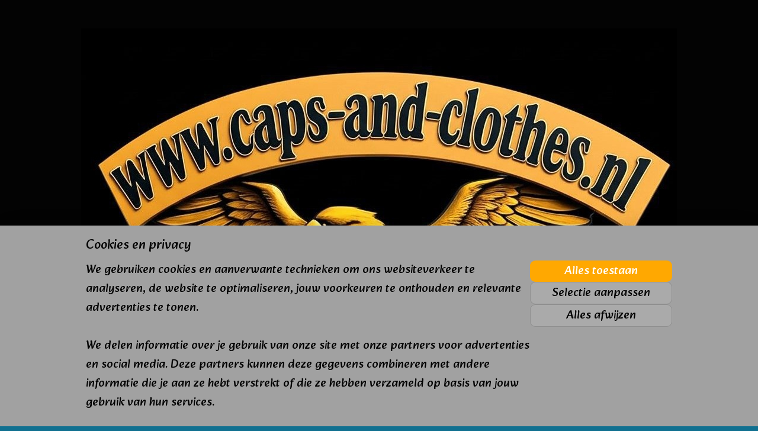

--- FILE ---
content_type: text/html; charset=UTF-8
request_url: https://www.caps-and-clothes.nl/a-61125764/edelstaal-hangers-met-ketting/halsketting-met-gitaar-rvs-002/
body_size: 15378
content:
<!DOCTYPE html>
<!--[if lt IE 7]>
<html lang="nl"
      class="no-js lt-ie9 lt-ie8 lt-ie7 secure"> <![endif]-->
<!--[if IE 7]>
<html lang="nl"
      class="no-js lt-ie9 lt-ie8 is-ie7 secure"> <![endif]-->
<!--[if IE 8]>
<html lang="nl"
      class="no-js lt-ie9 is-ie8 secure"> <![endif]-->
<!--[if gt IE 8]><!-->
<html lang="nl" class="no-js secure">
<!--<![endif]-->
<head prefix="og: http://ogp.me/ns#">
    <meta http-equiv="Content-Type" content="text/html; charset=UTF-8"/>

    <title>Halsketting met gitaar rvs - 002 | Edelstaal  Hangers Met Ketting  | Caps and Clothes</title>
    <meta name="description" content="Halsketting met gitaar rvs" />
    <meta name="robots" content="noarchive"/>
    <meta name="robots" content="index,follow,noodp,noydir"/>
    
    <meta name="verify-v1" content="untSXRXM3pYMQVQd8V3_vx2q3RTdMXqeh94LdF7CBM0"/>
        <meta name="google-site-verification" content="untSXRXM3pYMQVQd8V3_vx2q3RTdMXqeh94LdF7CBM0"/>
    <meta name="viewport" content="width=device-width, initial-scale=1.0"/>
    <meta name="revisit-after" content="1 days"/>
    <meta name="generator" content="Mijnwebwinkel"/>
    <meta name="web_author" content="https://www.mijnwebwinkel.nl/"/>

    <meta name="p:domain_verify" content="e283c3cabbd32dd5f2f60a42d2a087f8"/>

    <meta property="og:site_name" content="Caps and Clothes"/>

        <meta property="og:title" content="Halsketting met gitaar rvs - 002"/>
    <meta property="og:description" content="Halsketting met gitaar rvs"/>
    <meta property="og:type" content="product"/>
    <meta property="og:image" content="https://cdn.myonlinestore.eu/93e25df0-6be1-11e9-a722-44a8421b9960/image/cache/article/8751e8d43db84d02d5a41c414ef6eaad1d2d8884.jpg"/>
        <meta property="og:image" content="https://cdn.myonlinestore.eu/93e25df0-6be1-11e9-a722-44a8421b9960/image/cache/article/54450134c6c375912b7a812b4bb9a83741b9e84a.jpg"/>
        <meta property="og:url" content="https://www.caps-and-clothes.nl/a-61125764/edelstaal-hangers-met-ketting/halsketting-met-gitaar-rvs-002/"/>

    <link rel="preload" as="style" href="https://static.myonlinestore.eu/assets/../js/fancybox/jquery.fancybox.css?20260130135555"
          onload="this.onload=null;this.rel='stylesheet'">
    <noscript>
        <link rel="stylesheet" href="https://static.myonlinestore.eu/assets/../js/fancybox/jquery.fancybox.css?20260130135555">
    </noscript>

    <link rel="stylesheet" type="text/css" href="https://asset.myonlinestore.eu/7yG0ZdMCpzDYVdhEvyWNuplQuKFZcAT.css"/>

    <link rel="preload" as="style" href="https://static.myonlinestore.eu/assets/../fonts/fontawesome-6.4.2/css/fontawesome.min.css?20260130135555"
          onload="this.onload=null;this.rel='stylesheet'">
    <link rel="preload" as="style" href="https://static.myonlinestore.eu/assets/../fonts/fontawesome-6.4.2/css/solid.min.css?20260130135555"
          onload="this.onload=null;this.rel='stylesheet'">
    <link rel="preload" as="style" href="https://static.myonlinestore.eu/assets/../fonts/fontawesome-6.4.2/css/brands.min.css?20260130135555"
          onload="this.onload=null;this.rel='stylesheet'">
    <link rel="preload" as="style" href="https://static.myonlinestore.eu/assets/../fonts/fontawesome-6.4.2/css/v4-shims.min.css?20260130135555"
          onload="this.onload=null;this.rel='stylesheet'">
    <noscript>
        <link rel="stylesheet" href="https://static.myonlinestore.eu/assets/../fonts/font-awesome-4.1.0/css/font-awesome.4.1.0.min.css?20260130135555">
    </noscript>

    <link rel="preconnect" href="https://static.myonlinestore.eu/" crossorigin />
    <link rel="dns-prefetch" href="https://static.myonlinestore.eu/" />
    <link rel="preconnect" href="https://cdn.myonlinestore.eu" crossorigin />
    <link rel="dns-prefetch" href="https://cdn.myonlinestore.eu" />

    <script type="text/javascript" src="https://static.myonlinestore.eu/assets/../js/modernizr.js?20260130135555"></script>
        
    <link rel="canonical" href="https://www.caps-and-clothes.nl/a-61125764/edelstaal-hangers-met-ketting/halsketting-met-gitaar-rvs-002/"/>
    <link rel="icon" type="image/x-icon" href="https://cdn.myonlinestore.eu/93e25df0-6be1-11e9-a722-44a8421b9960/favicon.ico?t=1769803274"
              />
    <script>
        var _rollbarConfig = {
        accessToken: 'd57a2075769e4401ab611d78421f1c89',
        captureUncaught: false,
        captureUnhandledRejections: false,
        verbose: false,
        payload: {
            environment: 'prod',
            person: {
                id: 150151,
            },
            ignoredMessages: [
                'request aborted',
                'network error',
                'timeout'
            ]
        },
        reportLevel: 'error'
    };
    // Rollbar Snippet
    !function(r){var e={};function o(n){if(e[n])return e[n].exports;var t=e[n]={i:n,l:!1,exports:{}};return r[n].call(t.exports,t,t.exports,o),t.l=!0,t.exports}o.m=r,o.c=e,o.d=function(r,e,n){o.o(r,e)||Object.defineProperty(r,e,{enumerable:!0,get:n})},o.r=function(r){"undefined"!=typeof Symbol&&Symbol.toStringTag&&Object.defineProperty(r,Symbol.toStringTag,{value:"Module"}),Object.defineProperty(r,"__esModule",{value:!0})},o.t=function(r,e){if(1&e&&(r=o(r)),8&e)return r;if(4&e&&"object"==typeof r&&r&&r.__esModule)return r;var n=Object.create(null);if(o.r(n),Object.defineProperty(n,"default",{enumerable:!0,value:r}),2&e&&"string"!=typeof r)for(var t in r)o.d(n,t,function(e){return r[e]}.bind(null,t));return n},o.n=function(r){var e=r&&r.__esModule?function(){return r.default}:function(){return r};return o.d(e,"a",e),e},o.o=function(r,e){return Object.prototype.hasOwnProperty.call(r,e)},o.p="",o(o.s=0)}([function(r,e,o){var n=o(1),t=o(4);_rollbarConfig=_rollbarConfig||{},_rollbarConfig.rollbarJsUrl=_rollbarConfig.rollbarJsUrl||"https://cdnjs.cloudflare.com/ajax/libs/rollbar.js/2.14.4/rollbar.min.js",_rollbarConfig.async=void 0===_rollbarConfig.async||_rollbarConfig.async;var a=n.setupShim(window,_rollbarConfig),l=t(_rollbarConfig);window.rollbar=n.Rollbar,a.loadFull(window,document,!_rollbarConfig.async,_rollbarConfig,l)},function(r,e,o){var n=o(2);function t(r){return function(){try{return r.apply(this,arguments)}catch(r){try{console.error("[Rollbar]: Internal error",r)}catch(r){}}}}var a=0;function l(r,e){this.options=r,this._rollbarOldOnError=null;var o=a++;this.shimId=function(){return o},"undefined"!=typeof window&&window._rollbarShims&&(window._rollbarShims[o]={handler:e,messages:[]})}var i=o(3),s=function(r,e){return new l(r,e)},d=function(r){return new i(s,r)};function c(r){return t(function(){var e=Array.prototype.slice.call(arguments,0),o={shim:this,method:r,args:e,ts:new Date};window._rollbarShims[this.shimId()].messages.push(o)})}l.prototype.loadFull=function(r,e,o,n,a){var l=!1,i=e.createElement("script"),s=e.getElementsByTagName("script")[0],d=s.parentNode;i.crossOrigin="",i.src=n.rollbarJsUrl,o||(i.async=!0),i.onload=i.onreadystatechange=t(function(){if(!(l||this.readyState&&"loaded"!==this.readyState&&"complete"!==this.readyState)){i.onload=i.onreadystatechange=null;try{d.removeChild(i)}catch(r){}l=!0,function(){var e;if(void 0===r._rollbarDidLoad){e=new Error("rollbar.js did not load");for(var o,n,t,l,i=0;o=r._rollbarShims[i++];)for(o=o.messages||[];n=o.shift();)for(t=n.args||[],i=0;i<t.length;++i)if("function"==typeof(l=t[i])){l(e);break}}"function"==typeof a&&a(e)}()}}),d.insertBefore(i,s)},l.prototype.wrap=function(r,e,o){try{var n;if(n="function"==typeof e?e:function(){return e||{}},"function"!=typeof r)return r;if(r._isWrap)return r;if(!r._rollbar_wrapped&&(r._rollbar_wrapped=function(){o&&"function"==typeof o&&o.apply(this,arguments);try{return r.apply(this,arguments)}catch(o){var e=o;throw e&&("string"==typeof e&&(e=new String(e)),e._rollbarContext=n()||{},e._rollbarContext._wrappedSource=r.toString(),window._rollbarWrappedError=e),e}},r._rollbar_wrapped._isWrap=!0,r.hasOwnProperty))for(var t in r)r.hasOwnProperty(t)&&(r._rollbar_wrapped[t]=r[t]);return r._rollbar_wrapped}catch(e){return r}};for(var p="log,debug,info,warn,warning,error,critical,global,configure,handleUncaughtException,handleAnonymousErrors,handleUnhandledRejection,captureEvent,captureDomContentLoaded,captureLoad".split(","),u=0;u<p.length;++u)l.prototype[p[u]]=c(p[u]);r.exports={setupShim:function(r,e){if(r){var o=e.globalAlias||"Rollbar";if("object"==typeof r[o])return r[o];r._rollbarShims={},r._rollbarWrappedError=null;var a=new d(e);return t(function(){e.captureUncaught&&(a._rollbarOldOnError=r.onerror,n.captureUncaughtExceptions(r,a,!0),e.wrapGlobalEventHandlers&&n.wrapGlobals(r,a,!0)),e.captureUnhandledRejections&&n.captureUnhandledRejections(r,a,!0);var t=e.autoInstrument;return!1!==e.enabled&&(void 0===t||!0===t||"object"==typeof t&&t.network)&&r.addEventListener&&(r.addEventListener("load",a.captureLoad.bind(a)),r.addEventListener("DOMContentLoaded",a.captureDomContentLoaded.bind(a))),r[o]=a,a})()}},Rollbar:d}},function(r,e){function o(r,e,o){if(e.hasOwnProperty&&e.hasOwnProperty("addEventListener")){for(var n=e.addEventListener;n._rollbarOldAdd&&n.belongsToShim;)n=n._rollbarOldAdd;var t=function(e,o,t){n.call(this,e,r.wrap(o),t)};t._rollbarOldAdd=n,t.belongsToShim=o,e.addEventListener=t;for(var a=e.removeEventListener;a._rollbarOldRemove&&a.belongsToShim;)a=a._rollbarOldRemove;var l=function(r,e,o){a.call(this,r,e&&e._rollbar_wrapped||e,o)};l._rollbarOldRemove=a,l.belongsToShim=o,e.removeEventListener=l}}r.exports={captureUncaughtExceptions:function(r,e,o){if(r){var n;if("function"==typeof e._rollbarOldOnError)n=e._rollbarOldOnError;else if(r.onerror){for(n=r.onerror;n._rollbarOldOnError;)n=n._rollbarOldOnError;e._rollbarOldOnError=n}e.handleAnonymousErrors();var t=function(){var o=Array.prototype.slice.call(arguments,0);!function(r,e,o,n){r._rollbarWrappedError&&(n[4]||(n[4]=r._rollbarWrappedError),n[5]||(n[5]=r._rollbarWrappedError._rollbarContext),r._rollbarWrappedError=null);var t=e.handleUncaughtException.apply(e,n);o&&o.apply(r,n),"anonymous"===t&&(e.anonymousErrorsPending+=1)}(r,e,n,o)};o&&(t._rollbarOldOnError=n),r.onerror=t}},captureUnhandledRejections:function(r,e,o){if(r){"function"==typeof r._rollbarURH&&r._rollbarURH.belongsToShim&&r.removeEventListener("unhandledrejection",r._rollbarURH);var n=function(r){var o,n,t;try{o=r.reason}catch(r){o=void 0}try{n=r.promise}catch(r){n="[unhandledrejection] error getting `promise` from event"}try{t=r.detail,!o&&t&&(o=t.reason,n=t.promise)}catch(r){}o||(o="[unhandledrejection] error getting `reason` from event"),e&&e.handleUnhandledRejection&&e.handleUnhandledRejection(o,n)};n.belongsToShim=o,r._rollbarURH=n,r.addEventListener("unhandledrejection",n)}},wrapGlobals:function(r,e,n){if(r){var t,a,l="EventTarget,Window,Node,ApplicationCache,AudioTrackList,ChannelMergerNode,CryptoOperation,EventSource,FileReader,HTMLUnknownElement,IDBDatabase,IDBRequest,IDBTransaction,KeyOperation,MediaController,MessagePort,ModalWindow,Notification,SVGElementInstance,Screen,TextTrack,TextTrackCue,TextTrackList,WebSocket,WebSocketWorker,Worker,XMLHttpRequest,XMLHttpRequestEventTarget,XMLHttpRequestUpload".split(",");for(t=0;t<l.length;++t)r[a=l[t]]&&r[a].prototype&&o(e,r[a].prototype,n)}}}},function(r,e){function o(r,e){this.impl=r(e,this),this.options=e,function(r){for(var e=function(r){return function(){var e=Array.prototype.slice.call(arguments,0);if(this.impl[r])return this.impl[r].apply(this.impl,e)}},o="log,debug,info,warn,warning,error,critical,global,configure,handleUncaughtException,handleAnonymousErrors,handleUnhandledRejection,_createItem,wrap,loadFull,shimId,captureEvent,captureDomContentLoaded,captureLoad".split(","),n=0;n<o.length;n++)r[o[n]]=e(o[n])}(o.prototype)}o.prototype._swapAndProcessMessages=function(r,e){var o,n,t;for(this.impl=r(this.options);o=e.shift();)n=o.method,t=o.args,this[n]&&"function"==typeof this[n]&&("captureDomContentLoaded"===n||"captureLoad"===n?this[n].apply(this,[t[0],o.ts]):this[n].apply(this,t));return this},r.exports=o},function(r,e){r.exports=function(r){return function(e){if(!e&&!window._rollbarInitialized){for(var o,n,t=(r=r||{}).globalAlias||"Rollbar",a=window.rollbar,l=function(r){return new a(r)},i=0;o=window._rollbarShims[i++];)n||(n=o.handler),o.handler._swapAndProcessMessages(l,o.messages);window[t]=n,window._rollbarInitialized=!0}}}}]);
    // End Rollbar Snippet
    </script>
    <script defer type="text/javascript" src="https://static.myonlinestore.eu/assets/../js/jquery.min.js?20260130135555"></script><script defer type="text/javascript" src="https://static.myonlinestore.eu/assets/../js/mww/shop.js?20260130135555"></script><script defer type="text/javascript" src="https://static.myonlinestore.eu/assets/../js/mww/shop/category.js?20260130135555"></script><script defer type="text/javascript" src="https://static.myonlinestore.eu/assets/../js/fancybox/jquery.fancybox.pack.js?20260130135555"></script><script defer type="text/javascript" src="https://static.myonlinestore.eu/assets/../js/fancybox/jquery.fancybox-thumbs.js?20260130135555"></script><script defer type="text/javascript" src="https://static.myonlinestore.eu/assets/../js/mww/image.js?20260130135555"></script><script defer type="text/javascript" src="https://static.myonlinestore.eu/assets/../js/mww/shop/article.js?20260130135555"></script><script defer type="text/javascript" src="https://static.myonlinestore.eu/assets/../js/mww/product/product.js?20260130135555"></script><script defer type="text/javascript" src="https://static.myonlinestore.eu/assets/../js/mww/product/product.configurator.js?20260130135555"></script><script defer type="text/javascript"
                src="https://static.myonlinestore.eu/assets/../js/mww/product/product.configurator.validator.js?20260130135555"></script><script defer type="text/javascript" src="https://static.myonlinestore.eu/assets/../js/mww/product/product.main.js?20260130135555"></script><script defer type="text/javascript" src="https://static.myonlinestore.eu/assets/../js/mww/navigation.js?20260130135555"></script><script defer type="text/javascript" src="https://static.myonlinestore.eu/assets/../js/delay.js?20260130135555"></script><script defer type="text/javascript" src="https://static.myonlinestore.eu/assets/../js/mww/ajax.js?20260130135555"></script><script defer type="text/javascript" src="https://assets.pinterest.com/js/pinit.js"></script><script defer type="text/javascript" src="https://static.myonlinestore.eu/assets/../js/foundation/foundation.min.js?20260130135555"></script><script defer type="text/javascript" src="https://static.myonlinestore.eu/assets/../js/foundation/foundation/foundation.topbar.js?20260130135555"></script><script defer type="text/javascript" src="https://static.myonlinestore.eu/assets/../js/foundation/foundation/foundation.tooltip.js?20260130135555"></script><script defer type="text/javascript" src="https://static.myonlinestore.eu/assets/../js/mww/deferred.js?20260130135555"></script>
        <script src="https://static.myonlinestore.eu/assets/webpack/bootstrapper.ce10832e.js"></script>
    
    <script src="https://static.myonlinestore.eu/assets/webpack/vendor.85ea91e8.js" defer></script><script src="https://static.myonlinestore.eu/assets/webpack/main.c5872b2c.js" defer></script>
    
    <script src="https://static.myonlinestore.eu/assets/webpack/webcomponents.377dc92a.js" defer></script>
    
    <script src="https://static.myonlinestore.eu/assets/webpack/render.8395a26c.js" defer></script>

    <script>
        window.bootstrapper.add(new Strap('marketingScripts', []));
    </script>
        <script>
  window.dataLayer = window.dataLayer || [];

  function gtag() {
    dataLayer.push(arguments);
  }

    gtag(
    "consent",
    "default",
    {
      "ad_storage": "denied",
      "ad_user_data": "denied",
      "ad_personalization": "denied",
      "analytics_storage": "denied",
      "security_storage": "granted",
      "personalization_storage": "denied",
      "functionality_storage": "denied",
    }
  );

  gtag("js", new Date());
  gtag("config", 'G-HSRC51ENF9', { "groups": "myonlinestore" });gtag("config", 'G-L2YJM82BH9');</script>
<script async src="https://www.googletagmanager.com/gtag/js?id=G-HSRC51ENF9"></script>
        <script>
        
    </script>
        
<script>
    var marketingStrapId = 'marketingScripts'
    var marketingScripts = window.bootstrapper.use(marketingStrapId);

    if (marketingScripts === null) {
        marketingScripts = [];
    }

    
    window.bootstrapper.update(new Strap(marketingStrapId, marketingScripts));
</script>
    <noscript>
        <style>ul.products li {
                opacity: 1 !important;
            }</style>
    </noscript>

            <script>
                (function (w, d, s, l, i) {
            w[l] = w[l] || [];
            w[l].push({
                'gtm.start':
                    new Date().getTime(), event: 'gtm.js'
            });
            var f = d.getElementsByTagName(s)[0],
                j = d.createElement(s), dl = l != 'dataLayer' ? '&l=' + l : '';
            j.async = true;
            j.src =
                'https://www.googletagmanager.com/gtm.js?id=' + i + dl;
            f.parentNode.insertBefore(j, f);
        })(window, document, 'script', 'dataLayer', 'GTM-MSQ3L6L');
            </script>

</head>
<body    class="lang-nl_NL layout-width-990 twoColumn">

    <noscript>
                    <iframe src="https://www.googletagmanager.com/ns.html?id=GTM-MSQ3L6L" height="0" width="0"
                    style="display:none;visibility:hidden"></iframe>
            </noscript>


<header>
    <a tabindex="0" id="skip-link" class="button screen-reader-text" href="#content">Spring naar de hoofdtekst</a>
</header>


<div id="react_element__filter"></div>

<div class="site-container">
    <div class="inner-wrap">
        
        
        <div class="bg-container custom-css-container"             data-active-language="nl"
            data-current-date="01-02-2026"
            data-category-id="unknown"
            data-article-id="46532107"
            data-article-category-id="5518658"
            data-article-name="Halsketting met gitaar rvs - 002"
        >
            <noscript class="no-js-message">
                <div class="inner">
                    Javascript is uitgeschakeld.


Zonder Javascript is het niet mogelijk bestellingen te plaatsen in deze webwinkel en zijn een aantal functionaliteiten niet beschikbaar.
                </div>
            </noscript>

            <div id="header">
                <div id="react_root"><!-- --></div>
                <div
                    class="header-bar-top">
                                                
<div class="row header-bar-inner" data-bar-position="top" data-options="sticky_on: [medium, large]; is_hover: true; scrolltop: true;" data-topbar>
    <section class="top-bar-section">
            </section>
</div>

                                    </div>

                



<sf-header-image
    class="web-component"
    header-element-height="801px"
    align="center"
    store-name="Caps and Clothes"
    store-url="https://www.caps-and-clothes.nl/"
    background-image-url="https://cdn.myonlinestore.eu/93e25df0-6be1-11e9-a722-44a8421b9960/nl_NL_image_header_3.jpg?t=1769803274"
    mobile-background-image-url=""
    logo-custom-width=""
    logo-custom-height=""
    page-column-width="1100"
    style="
        height: 801px;

        --background-color: #030303;
        --background-height: 801px;
        --background-aspect-ratio: 1.2559300873908;
        --scaling-background-aspect-ratio: 1.3732833957553;
        --mobile-background-height: 0px;
        --mobile-background-aspect-ratio: 1;
        --color: #030303;
        --logo-custom-width: auto;
        --logo-custom-height: auto;
        --logo-aspect-ratio: 1
        ">
    </sf-header-image>
                <div class="header-bar-bottom">
                                                
<div class="row header-bar-inner" data-bar-position="header" data-options="sticky_on: [medium, large]; is_hover: true; scrolltop: true;" data-topbar>
    <section class="top-bar-section">
                                    <div class="module-container cart align-right">
                    
<div class="header-cart module moduleCartCompact" data-ajax-cart-replace="true" data-productcount="0">
            <a href="/cart/?category_id=5518658" class="foldout-cart">
                <div   
    aria-hidden role="img"
    class="icon icon--sf-shopping-cart
        "
            title="Winkelwagen"
    >
    <svg><use xlink:href="#sf-shopping-cart"></use></svg>
    </div>
            <span class="count">0</span>
        </a>
        <div class="hidden-cart-details">
            <div class="invisible-hover-area">
                <div data-mobile-cart-replace="true" class="cart-details">
                                            <div class="cart-summary">
                            Geen artikelen in winkelwagen.
                        </div>
                                    </div>

                            </div>
        </div>
    </div>

                </div>
                        </section>
</div>

                                    </div>
            </div>

            
            
            <div id="content" class="columncount-2">
                <div class="row">
                                            <div class="columns columns-14 foldout-nav">
                            <a class="mobile-nav-toggle" href="#" data-react-trigger="mobile-navigation-toggle">
    <i></i> Menu</a>   
                        </div>
                                                                                                                            <div class="columns large-11 medium-10 medium-push-4 large-push-3" id="centercolumn">
    
    
                                    <script>
        window.bootstrapper.add(new Strap('product', {
            id: '46532107',
            name: 'Halsketting met gitaar rvs - 002',
            value: '10.450000',
            currency: 'EUR'
        }));

        var marketingStrapId = 'marketingScripts'
        var marketingScripts = window.bootstrapper.use(marketingStrapId);

        if (marketingScripts === null) {
            marketingScripts = [];
        }

        marketingScripts.push({
            inline: `if (typeof window.fbq === 'function') {
                window.fbq('track', 'ViewContent', {
                    content_name: "Halsketting met gitaar rvs - 002",
                    content_ids: ["46532107"],
                    content_type: "product"
                });
            }`,
        });

        window.bootstrapper.update(new Strap(marketingStrapId, marketingScripts));
    </script>
    <div id="react_element__product-events"><!-- --></div>

    <script type="application/ld+json">
        {"@context":"https:\/\/schema.org","@graph":[{"@type":"Product","sku":"5010362-002","name":"Halsketting met gitaar rvs - 002","description":"Halsketting met gitaarLengte ketting: 61 cmLengte gitaar: 5 cmMateriaal: rvsMerk: Akzent","offers":{"@type":"Offer","availability":"https:\/\/schema.org\/InStock","url":"https:\/\/www.caps-and-clothes.nl\/a-61125764\/edelstaal-hangers-met-ketting\/halsketting-met-gitaar-rvs-002\/","priceSpecification":{"@type":"PriceSpecification","priceCurrency":"EUR","price":"10.45","valueAddedTaxIncluded":true},"@id":"https:\/\/www.caps-and-clothes.nl\/#\/schema\/Offer\/4574f121-bde3-11eb-a98b-0a6e45a98899"},"image":{"@type":"ImageObject","url":"https:\/\/cdn.myonlinestore.eu\/93e25df0-6be1-11e9-a722-44a8421b9960\/image\/cache\/article\/8751e8d43db84d02d5a41c414ef6eaad1d2d8884.jpg","contentUrl":"https:\/\/cdn.myonlinestore.eu\/93e25df0-6be1-11e9-a722-44a8421b9960\/image\/cache\/article\/8751e8d43db84d02d5a41c414ef6eaad1d2d8884.jpg","@id":"https:\/\/cdn.myonlinestore.eu\/93e25df0-6be1-11e9-a722-44a8421b9960\/image\/cache\/article\/8751e8d43db84d02d5a41c414ef6eaad1d2d8884.jpg"},"@id":"https:\/\/www.caps-and-clothes.nl\/#\/schema\/Product\/4574f121-bde3-11eb-a98b-0a6e45a98899"}]}
    </script>
    <div class="article product-page pro" id="article-container">
            <span class="badge-container">
            </span>
        
<div class="prev_next-button">
                            <a href="/a-60220322/edelstaal-hangers-met-ketting/halsketting-letter-hart-edelstaal-goudkleur/" title="Vorige artikel &#xA;(Halsketting Letter Hart Edelstaal Goudkleur)" class="prev_next_article" accesskey="p"><div   
    aria-hidden role="img"
    class="icon icon--sf-chevron-left
        "
            title="{{ language.getText(&#039;previous_article&#039;) }} &amp;#xA;({{ buttons.left.title|raw }})"
    ><svg><use xlink:href="#sf-chevron-left"></use></svg></div></a>        <span>Artikel 14 van 24</span>
            <a href="/a-80118932/edelstaal-hangers-met-ketting/viking-dolk-hanger-ketting/" title="Volgende artikel &#xA;(Viking Dolk Hanger + Ketting)" class="prev_next_article" accesskey="n"><div   
    aria-hidden role="img"
    class="icon icon--sf-chevron-right
        "
            title="{{ language.getText(&#039;next_article&#039;) }} &amp;#xA;({{ buttons.right.title|raw }})"
    ><svg><use xlink:href="#sf-chevron-right"></use></svg></div></a>    
    </div>

        <div class="details without-related">

                <div class="column-images">
    
                <div class="images">
                                    <div class="large">
                        

<a href="https://cdn.myonlinestore.eu/93e25df0-6be1-11e9-a722-44a8421b9960/image/cache/full/8751e8d43db84d02d5a41c414ef6eaad1d2d8884.jpg?20260130135555"
    class="fancybox"
    data-fancybox-type="image"
    data-thumbnail="https://cdn.myonlinestore.eu/93e25df0-6be1-11e9-a722-44a8421b9960/image/cache/full/8751e8d43db84d02d5a41c414ef6eaad1d2d8884.jpg?20260130135555"
    rel="fancybox-thumb" title="Halsketting met gitaar rvs - 002"
    id="afbeelding1"
    >
                        <img src="https://cdn.myonlinestore.eu/93e25df0-6be1-11e9-a722-44a8421b9960/image/cache/full/8751e8d43db84d02d5a41c414ef6eaad1d2d8884.jpg?20260130135555" alt="Halsketting&#x20;met&#x20;gitaar&#x20;rvs&#x20;-&#x20;002" />
            </a>
                    </div>
                            </div>
                        <ul class="thumbs">
                                                    <li>
                                                

<a href="https://cdn.myonlinestore.eu/93e25df0-6be1-11e9-a722-44a8421b9960/image/cache/full/54450134c6c375912b7a812b4bb9a83741b9e84a.jpg?20260130135555"
    class="fancybox"
    data-fancybox-type="image"
    data-thumbnail="https://cdn.myonlinestore.eu/93e25df0-6be1-11e9-a722-44a8421b9960/image/cache/article/54450134c6c375912b7a812b4bb9a83741b9e84a.jpg?20260130135555"
    rel="fancybox-thumb" title="Halsketting met gitaar rvs - 002"
    id="afbeelding2"
    >
                        <img src="https://cdn.myonlinestore.eu/93e25df0-6be1-11e9-a722-44a8421b9960/image/cache/article/54450134c6c375912b7a812b4bb9a83741b9e84a.jpg?20260130135555" alt="Halsketting&#x20;met&#x20;gitaar&#x20;rvs&#x20;-&#x20;002" />
            </a>
                    </li>
                
                                            </ul>
        </div>

            <div class="column-details">
                    <h1 class="product-title">
        Halsketting met gitaar rvs - 002    </h1>
                    <span class="sku-container">
                    <small class="article_sku">Artikelnummer: <span class="sku">5010362-002</span></small>
            </span>
                                                    
<div class="js-enable-after-load disabled">
    <div class="article-options" data-article-element="options">
        <div class="row">
            <div class="large-14 columns price-container">
                

    
    <span class="pricetag">
                    <span class="regular">
                    € 10,<sup>45</sup>

            </span>
            </span>

                                                            </div>
        </div>

                            
            <form accept-charset="UTF-8" name="add_to_cart"
          method="post" action="" class="legacy" data-optionlist-url="https://www.caps-and-clothes.nl/article/select-articlelist-option/" id="addToCartForm">
            <div class="form-group        ">
    <div class="control-group">
            <div class="control-container   no-errors    ">
                                            </div>
                                </div>
</div>
    
            <input type="hidden"
            id="add_to_cart_category_article_id" name="add_to_cart[category_article_id]" class="form-control"
            value="61125764"                                         data-validator-range="0-0"
                />
        <input type="hidden"
            id="add_to_cart__token" name="add_to_cart[_token]" class="form-control"
            value="02389e2a0490808c80e3fb.VQC31wWT74WewsiM9rbHrtl5Z7OGwxOHMFrcA46QmrI.LWP772HVrOTvlby7v8Sp7epUHoTzjn31Zj-7adv8rdYeTf2RdMWn6NCmmQ"                                         data-validator-range="0-0"
                />
        
            <div class="stockinfo">
                                                        
                                        
                                                                    </div>
                                            <div class="form-group">
    <div class="control-group">
                                        <div class="control-container prefix" data-prefix="Aantal">
                <select name="amount" class="form-control">
                                                                                                                                                                                                    <option value="1">1</option>
                                    </select>
            </div>
            </div>
    </div>

                                <button type="submit" data-testid="add-to-cart-button-enabled" name="add" class="btn buy-button" onclick="if (window.addToCart) window.addToCart({ value: '10.450000', currency: 'EUR' });">Voeg toe aan winkelwagen</button>
                        </form>
        
        
    </div>
</div>
                                <div class="save-button-detail" id="react_element__saveforlater-detail-button" data-product-id="4574f121-bde3-11eb-a98b-0a6e45a98899" data-product-name="Halsketting met gitaar rvs - 002" data-analytics-id="46532107" data-value="10.450000" data-currency="EUR"></div>

                <div class="description">
                                <ul class="product-tabs" style="display: inline-block">
            <li class="active">
                <a href="#" data-tab-id="description">Beschrijving</a>
            </li>
                            <li>
                    <a href="#" data-tab-id="specs">Specificaties</a>
                </li>
                    </ul>
                        <div class="product-tab" data-tab-content="description">
                        <div class="rte_content fullwidth">
                                                            <p>Halsketting met gitaar<br />Lengte ketting: 61 cm<br />Lengte gitaar: 5 cm<br />Materiaal: rvs<br />Merk: Akzent</p>
                                                    </div>
                    </div>
                                            <div class="product-tab" data-tab-content="specs">
                            <div class="article-specs" style="display: block">
                                <div class="inner">
                                        <table class="article-specs" data-article-element="specs">
                    <thead>
            <tr>
                <th>Specificatie</th>
                <th>Omschrijving</th>
            </tr>
            </thead>
            <tbody>
                            <tr>
                    <td>Lengte</td>
                    <td>61 cm</td>
                </tr>
                            <tr>
                    <td>Breedte</td>
                    <td>0,2 cm</td>
                </tr>
                            <tr>
                    <td>Hoogte</td>
                    <td>0,2 cm</td>
                </tr>
                        </tbody>
            </table>
                                </div>
                            </div>
                        </div>
                                            <a href="/c-5518658/edelstaal-hangers-met-ketting/" onclick="if(window.gotoCategoryFromHistory) {window.gotoCategoryFromHistory(this.href); void(0)}" class="btn tiny">
        Overzicht
   </a>

                </div>
            </div>

                    </div>

                    
            </div>

            
    </div>
<div class="columns large-3 medium-4 medium-pull-10 large-pull-11" id="leftcolumn">
            <div class="pane paneColumn paneColumnLeft">
            <div class="search-block search-column">
    <div class="react_element__searchbox" 
        data-post-url="/search/" 
        data-search-phrase=""></div>
</div>
            <div class="block navigation side-menu">
    <h3>Caps and Clothes</h3>
    <ul>    



    
<li class="divider">
            <hr>
    </li>
    



    
<li class="divider">
            <hr>
    </li>
    




<li class="">
            <a href="https://www.caps-and-clothes.nl/" class="no_underline">
            Home
                    </a>

                                </li>
    




<li class="">
            <a href="https://www.caps-and-clothes.nl/c-2085565/opruiming/" class="no_underline">
            Opruiming !!
                    </a>

                                </li>
    



    
<li class="divider">
            <hr>
    </li>
    




<li class="">
            <a href="https://www.caps-and-clothes.nl/c-5733918/boxershorts-heren/" class="no_underline">
            Boxershorts Heren
                    </a>

                                </li>
    




<li class="">
            <a href="https://www.caps-and-clothes.nl/c-1757632/broeken-heren/" class="no_underline">
            Broeken   **  Heren  **
                    </a>

                                </li>
    




<li class="">
            <a href="https://www.caps-and-clothes.nl/c-5646755/bronzen-beelden/" class="no_underline">
            Bronzen Beelden
                    </a>

                                </li>
    




<li class="">
            <a href="https://www.caps-and-clothes.nl/c-5685502/bronzen-dieren-beelden/" class="no_underline">
            Bronzen Dieren Beelden
                    </a>

                                </li>
    




<li class="">
            <a href="https://www.caps-and-clothes.nl/c-6076834/bronzen-erotische-beelden/" class="no_underline">
            Bronzen Erotische Beelden
                    </a>

                                </li>
    




<li class="">
            <a href="https://www.caps-and-clothes.nl/c-1526009/caps-beanies/" class="no_underline">
            Caps &amp; Beanies
                    </a>

                                </li>
    




<li class="">
            <a href="https://www.caps-and-clothes.nl/c-5090975/edelstaal-armbanden/" class="no_underline">
            Edelstaal  Armbanden
                    </a>

                                </li>
    




<li class="">
            <a href="https://www.caps-and-clothes.nl/c-5821041/edelstaal-halskettingen/" class="no_underline">
            Edelstaal Halskettingen
                    </a>

                                </li>
    




<li class="">
            <a href="https://www.caps-and-clothes.nl/c-5819654/edelstaal-hangers/" class="no_underline">
                                                                      Edelstaal Hangers 
                    </a>

                                </li>
    


    

<li class="active">
            <a href="https://www.caps-and-clothes.nl/c-5518658/edelstaal-hangers-met-ketting/" class="no_underline">
            Edelstaal  Hangers Met Ketting 
                    </a>

                                </li>
    




<li class="">
            <a href="https://www.caps-and-clothes.nl/c-4773389/edelstaal-sieraden/" class="no_underline">
            Edelstaal  Sieraden
                    </a>

                                </li>
    




<li class="">
            <a href="https://www.caps-and-clothes.nl/c-1807663/emblemen-patches/" class="no_underline">
            Emblemen &amp; Patches
                    </a>

                                </li>
    




<li class="">
            <a href="https://www.caps-and-clothes.nl/c-5669803/gietijzeren-beelden/" class="no_underline">
            Gietijzeren Beelden
                    </a>

                                </li>
    




<li class="">
            <a href="https://www.caps-and-clothes.nl/c-3188291/handschoenen/" class="no_underline">
            Handschoenen
                    </a>

                                </li>
    




<li class="">
            <a href="https://www.caps-and-clothes.nl/c-1763910/houthakkers-overhemden-jacks/" class="no_underline">
            Houthakkers Overhemden &amp; Jacks
                    </a>

                                </li>
    




<li class="">
            <a href="https://www.caps-and-clothes.nl/c-1709547/hoodies-bikervesten/" class="no_underline">
            Hoodies &amp;  Bikervesten
                    </a>

                                </li>
    




<li class="">
            <a href="https://www.caps-and-clothes.nl/c-1614534/jassen/" class="no_underline">
            Jassen
                    </a>

                                </li>
    




<li class="">
            <a href="https://www.caps-and-clothes.nl/c-7443153/maritieme-decoratie/" class="no_underline">
            Maritieme Decoratie
                    </a>

                                </li>
    




<li class="">
            <a href="https://www.caps-and-clothes.nl/c-1801450/messen-dolken/" class="no_underline">
            Messen &amp; Dolken
                    </a>

                                </li>
    




<li class="">
            <a href="https://www.caps-and-clothes.nl/c-4159186/metalen-modellen/" class="no_underline">
            Metalen Modellen
                    </a>

                                </li>
    




<li class="">
            <a href="https://www.caps-and-clothes.nl/c-2515564/metalen-wandplaten/" class="no_underline">
            Metalen Wandplaten
                    </a>

                                </li>
    




<li class="">
            <a href="https://www.caps-and-clothes.nl/c-1689183/muscle-shirts-tanktops/" class="no_underline">
            Muscle Shirts &amp; Tanktops
                    </a>

                                </li>
    




<li class="">
            <a href="https://www.caps-and-clothes.nl/c-2780288/polo-s/" class="no_underline">
            Polo&#039;s
                    </a>

                                </li>
    




<li class="">
            <a href="https://www.caps-and-clothes.nl/c-6727682/polystone-beelden/" class="no_underline">
            Polystone Beelden
                    </a>

                                </li>
    




<li class="">
            <a href="https://www.caps-and-clothes.nl/c-7040807/ringen-van-edelstaal/" class="no_underline">
            Ringen  van  Edelstaal
                    </a>

                                </li>
    




<li class="">
            <a href="https://www.caps-and-clothes.nl/c-2941295/schedels-skeletten/" class="no_underline">
            Schedels &amp; Skeletten
                    </a>

                                </li>
    




<li class="">
            <a href="https://www.caps-and-clothes.nl/c-1895629/schoenen-laarzen/" class="no_underline">
            Schoenen &amp; Laarzen
                    </a>

                                </li>
    




<li class="">
            <a href="https://www.caps-and-clothes.nl/c-6465985/sokken/" class="no_underline">
            Sokken
                    </a>

                                </li>
    




<li class="">
            <a href="https://www.caps-and-clothes.nl/c-1509649/t-shirts/" class="no_underline">
            T-Shirts
                    </a>

                                </li>
    




<li class="">
            <a href="https://www.caps-and-clothes.nl/c-1840357/vlaggen/" class="no_underline">
            Vlaggen
                    </a>

                                </li>
    



    
<li class="divider">
            <hr>
    </li>
    




<li class="">
            <a href="https://www.caps-and-clothes.nl/c-1621072/t-shirts-dames/" class="no_underline">
            T-Shirts    **  Dames **
                    </a>

                                </li>
    



    
<li class="divider">
            <hr>
    </li>
    




<li class="">
            <a href="https://www.caps-and-clothes.nl/c-1525995/accessoires/" class="no_underline">
            Accessoires
                    </a>

                                </li>
    



    
<li class="divider">
            <hr>
    </li>
    




<li class="">
            <a href="https://www.caps-and-clothes.nl/c-1585113/levering-verzendkosten-en-retourneren/" class="no_underline">
            Levering, Verzendkosten en Retourneren
                    </a>

                                </li>
    




<li class="">
            <a href="https://www.caps-and-clothes.nl/c-1521319/algemene-voorwaarden/" class="no_underline">
            Algemene Voorwaarden
                    </a>

                                </li>
    




<li class="">
            <a href="https://www.caps-and-clothes.nl/c-1509648/contact/" class="no_underline">
            Contact
                    </a>

                                </li>
    




<li class="">
            <a href="https://www.caps-and-clothes.nl/c-1555723/maattabellen/" class="no_underline">
            Maattabellen
                    </a>

                                </li>
    




<li class="">
            <a href="https://www.caps-and-clothes.nl/c-4448505/privacy-verklaring/" class="no_underline">
            Privacy Verklaring
                    </a>

                                </li>
    




<li class="">
            <a href="https://www.caps-and-clothes.nl/c-5090997/herroepingsrecht/" class="no_underline">
            Herroepingsrecht
                    </a>

                                </li>
    




<li class="">
            <a href="https://www.caps-and-clothes.nl/c-2198954/leuke-links/" class="no_underline">
            Leuke Links
                    </a>

                                </li>
</ul>
</div>

            
<div class="block block-newsletter">
    <h3>Nieuwsbrief</h3>

    <div class="intro-text">
        Meld u aan voor onze nieuwsbrief
    </div>

    <a href="https://www.caps-and-clothes.nl/newsletter/" class="btn">Aanmelden</a>
</div>

            <div id="fb-root"></div>
<script async defer crossorigin="anonymous" src="https://connect.facebook.net/nl_NL/sdk.js#xfbml=1&version=v20.0" nonce="ef729EoP"></script>
<div class="facebook module">
    <div class="moduleFacebook">
        <a href="https://www.facebook.com/pages/Caps-and-Clothes/410894802321589?ref=hl" target="_blank">
            <i class="fa fa-facebook-square"></i>
            pages/Caps-and-Clothes/410894802321589?ref=hl        </a>
    </div>
    <div class="fb-like"
         data-href="https://www.facebook.com/pages/Caps-and-Clothes/410894802321589?ref=hl"
         data-colorscheme="light"
         data-layout="standard"
         data-action="like"
         data-share="false"
         data-width="210"></div>
</div>

            <div class="module moduleImage">
                <img src="https://cdn.myonlinestore.eu/93e25df0-6be1-11e9-a722-44a8421b9960/images/module/image/126267.jpg?t=1397747977" alt="" title=""/>
            </div>

            <div class="module pinterestButton">
    <a data-pin-do="buttonFollow" href="www.pinterest.com/stockvis0636">caps and clothes</a>
</div>

    </div>

    </div>
                                                                                        </div>
            </div>
        </div>

                <div id="mwwFooter">
            <div class="row mwwFooter">
                <div class="columns small-14">
                                                                                                                                                © 2012 - 2026 Caps and Clothes
                        | <a href="https://www.caps-and-clothes.nl/sitemap/" class="footer">sitemap</a>
                        | <a href="https://www.caps-and-clothes.nl/rss/" class="footer" target="_blank">rss</a>
                                                    | <a href="https://www.mijnwebwinkel.nl/webshop-starten?utm_medium=referral&amp;utm_source=ecommerce_website&amp;utm_campaign=myonlinestore_shops_pro_nl" class="footer" target="_blank">webwinkel beginnen</a>
    -
    powered by <a href="https://www.mijnwebwinkel.nl/?utm_medium=referral&amp;utm_source=ecommerce_website&amp;utm_campaign=myonlinestore_shops_pro_nl" class="footer" target="_blank">Mijnwebwinkel</a>                                                            </div>
            </div>
        </div>
    </div>
</div>

<script>
    window.bootstrapper.add(new Strap('storeNotifications', {
        notifications: [],
    }));

    var storeLocales = [
                'nl_NL',
            ];
    window.bootstrapper.add(new Strap('storeLocales', storeLocales));

    window.bootstrapper.add(new Strap('consentBannerSettings', {"enabled":true,"privacyStatementPageId":null,"privacyStatementPageUrl":null,"updatedAt":"2024-02-29T11:31:41+01:00","updatedAtTimestamp":1709202701,"consentTypes":{"required":{"enabled":true,"title":"Noodzakelijk","text":"Cookies en technieken die zijn nodig om de website bruikbaar te maken, zoals het onthouden van je winkelmandje, veilig afrekenen en toegang tot beveiligde gedeelten van de website. Zonder deze cookies kan de website niet naar behoren werken."},"analytical":{"enabled":true,"title":"Statistieken","text":"Cookies en technieken die anoniem gegevens verzamelen en rapporteren over het gebruik van de website, zodat de website geoptimaliseerd kan worden."},"functional":{"enabled":false,"title":"Functioneel","text":"Cookies en technieken die helpen om optionele functionaliteiten aan de website toe te voegen, zoals chatmogelijkheden, het verzamelen van feedback en andere functies van derden."},"marketing":{"enabled":true,"title":"Marketing","text":"Cookies en technieken die worden ingezet om bezoekers gepersonaliseerde en relevante advertenties te kunnen tonen op basis van eerder bezochte pagina’s, en om de effectiviteit van advertentiecampagnes te analyseren."},"personalization":{"enabled":false,"title":"Personalisatie","text":"Cookies en technieken om de vormgeving en inhoud van de website op u aan te passen, zoals de taal of vormgeving van de website."}},"labels":{"banner":{"title":"Cookies en privacy","text":"We gebruiken cookies en aanverwante technieken om ons websiteverkeer te analyseren, de website te optimaliseren, jouw voorkeuren te onthouden en relevante advertenties te tonen.\n\nWe delen informatie over je gebruik van onze site met onze partners voor advertenties en social media. Deze partners kunnen deze gegevens combineren met andere informatie die je aan ze hebt verstrekt of die ze hebben verzameld op basis van jouw gebruik van hun services."},"modal":{"title":"Cookie- en privacyinstellingen","text":"We gebruiken cookies en aanverwante technieken om ons websiteverkeer te analyseren, de website te optimaliseren, jouw voorkeuren te onthouden en relevante advertenties te tonen.\n\nWe delen informatie over je gebruik van onze site met onze partners voor advertenties en social media. Deze partners kunnen deze gegevens combineren met andere informatie die je aan ze hebt verstrekt of die ze hebben verzameld op basis van jouw gebruik van hun services."},"button":{"title":"Cookie- en privacyinstellingen","text":"button_text"}}}));
    window.bootstrapper.add(new Strap('store', {"availableBusinessModels":"ALL","currency":"EUR","currencyDisplayLocale":"de_AT","discountApplicable":true,"googleTrackingType":"gtag","id":"150151","locale":"nl_NL","loginRequired":false,"roles":[],"storeName":"Caps and Clothes","uuid":"93e25df0-6be1-11e9-a722-44a8421b9960"}));
    window.bootstrapper.add(new Strap('merchant', { isMerchant: false }));
    window.bootstrapper.add(new Strap('customer', { authorized: false }));

    window.bootstrapper.add(new Strap('layout', {"hideCurrencyValuta":false}));
    window.bootstrapper.add(new Strap('store_layout', { width: 990 }));
    window.bootstrapper.add(new Strap('theme', {"button_border_radius":9,"button_inactive_background_color":"FFA801","divider_border_color":"FFA801","border_radius":4,"ugly_shadows":true,"flexbox_image_size":"cover","block_background_centercolumn":"","cta_color":"000000","hyperlink_color":"FFFFFF","general_link_hover_color":null,"content_padding":null,"price_color":"000000","price_font_size":24,"center_short_description":false,"navigation_link_bg_color":"FFA801","navigation_link_fg_color":"FAFAFA","navigation_active_bg_color":"030303","navigation_active_fg_color":"F2F2F2","navigation_arrow_color":"A6331C","navigation_font":"google_Alkatra","navigation_font_size":20,"store_color_head":"#030303","store_color_head_font":"#030303","store_color_background_main":"#A1A1A1","store_color_topbar_font":"#F2F2F2","store_color_background":"#107090","store_color_border":"#000000","store_color_block_head":"#A3A3A3","store_color_block_font":"#000000","store_color_block_background":"#FFA801","store_color_headerbar_font":"#FFFFFF","store_color_headerbar_background":"#FFA801","store_font_type":"google_Alkatra","store_header_font_type":"google_Alkatra","store_header_font_size":9,"store_font_size":20,"store_font_color":"#000000","store_button_color":"#FFA801","store_button_font_color":"#FFFFFF","action_price_color":"#FFA801","article_font_size":20,"store_htags_color":"#000000"}));
    window.bootstrapper.add(new Strap('shippingGateway', {"shippingCountries":["NL","BE","DE","FR"]}));

    window.bootstrapper.add(new Strap('commonTranslations', {
        customerSexMale: 'De heer',
        customerSexFemale: 'Mevrouw',
        oopsTryAgain: 'Er ging iets mis, probeer het opnieuw',
        totalsHideTaxSpecs: 'Verberg de btw specificaties',
        totalsShowTaxSpecs: 'Toon de btw specificaties',
        searchInputPlaceholder: 'Zoeken...',
    }));

    window.bootstrapper.add(new Strap('saveForLaterTranslations', {
        saveForLaterSavedLabel: 'Bewaard',
        saveForLaterSavedItemsLabel: 'Bewaarde items',
        saveForLaterTitle: 'Bewaar voor later',
    }));

    window.bootstrapper.add(new Strap('loyaltyTranslations', {
        loyaltyProgramTitle: 'Spaarprogramma',
        loyaltyPointsLabel: 'Spaarpunten',
        loyaltyRewardsLabel: 'beloningen',
    }));

    window.bootstrapper.add(new Strap('saveForLater', {
        enabled: false    }))

    window.bootstrapper.add(new Strap('loyalty', {
        enabled: false
    }))

    window.bootstrapper.add(new Strap('paymentTest', {
        enabled: false,
        stopUrl: "https:\/\/www.caps-and-clothes.nl\/nl_NL\/logout\/"
    }));

    window.bootstrapper.add(new Strap('analyticsTracking', {
                gtag: true,
        datalayer: true,
            }));
</script>

<div id="react_element__mobnav"></div>

<script type="text/javascript">
    window.bootstrapper.add(new Strap('mobileNavigation', {
        search_url: 'https://www.caps-and-clothes.nl/search/',
        navigation_structure: {
            id: 0,
            parentId: null,
            text: 'root',
            children: [{"id":6465988,"parent_id":2673594,"style":"divider","url":"","text":null,"active":false},{"id":5646761,"parent_id":2673594,"style":"divider","url":"","text":null,"active":false},{"id":1548427,"parent_id":2673594,"style":"no_underline","url":"https:\/\/www.caps-and-clothes.nl\/","text":"Home","active":false},{"id":2085565,"parent_id":2673594,"style":"no_underline","url":"https:\/\/www.caps-and-clothes.nl\/c-2085565\/opruiming\/","text":"Opruiming !!","active":false},{"id":1895631,"parent_id":2673594,"style":"divider","url":"","text":null,"active":false},{"id":5733918,"parent_id":2673594,"style":"no_underline","url":"https:\/\/www.caps-and-clothes.nl\/c-5733918\/boxershorts-heren\/","text":"Boxershorts Heren","active":false},{"id":1757632,"parent_id":2673594,"style":"no_underline","url":"https:\/\/www.caps-and-clothes.nl\/c-1757632\/broeken-heren\/","text":"Broeken   **  Heren  **","active":false},{"id":5646755,"parent_id":2673594,"style":"no_underline","url":"https:\/\/www.caps-and-clothes.nl\/c-5646755\/bronzen-beelden\/","text":"Bronzen Beelden","active":false},{"id":5685502,"parent_id":2673594,"style":"no_underline","url":"https:\/\/www.caps-and-clothes.nl\/c-5685502\/bronzen-dieren-beelden\/","text":"Bronzen Dieren Beelden","active":false},{"id":6076834,"parent_id":2673594,"style":"no_underline","url":"https:\/\/www.caps-and-clothes.nl\/c-6076834\/bronzen-erotische-beelden\/","text":"Bronzen Erotische Beelden","active":false},{"id":1526009,"parent_id":2673594,"style":"no_underline","url":"https:\/\/www.caps-and-clothes.nl\/c-1526009\/caps-beanies\/","text":"Caps & Beanies","active":false},{"id":5090975,"parent_id":2673594,"style":"no_underline","url":"https:\/\/www.caps-and-clothes.nl\/c-5090975\/edelstaal-armbanden\/","text":"Edelstaal  Armbanden","active":false},{"id":5821041,"parent_id":2673594,"style":"no_underline","url":"https:\/\/www.caps-and-clothes.nl\/c-5821041\/edelstaal-halskettingen\/","text":"Edelstaal Halskettingen","active":false},{"id":5819654,"parent_id":2673594,"style":"no_underline","url":"https:\/\/www.caps-and-clothes.nl\/c-5819654\/edelstaal-hangers\/","text":"                                                          Edelstaal Hangers ","active":false},{"id":5518658,"parent_id":2673594,"style":"no_underline","url":"https:\/\/www.caps-and-clothes.nl\/c-5518658\/edelstaal-hangers-met-ketting\/","text":"Edelstaal  Hangers Met Ketting ","active":true},{"id":4773389,"parent_id":2673594,"style":"no_underline","url":"https:\/\/www.caps-and-clothes.nl\/c-4773389\/edelstaal-sieraden\/","text":"Edelstaal  Sieraden","active":false},{"id":1807663,"parent_id":2673594,"style":"no_underline","url":"https:\/\/www.caps-and-clothes.nl\/c-1807663\/emblemen-patches\/","text":"Emblemen & Patches","active":false},{"id":5669803,"parent_id":2673594,"style":"no_underline","url":"https:\/\/www.caps-and-clothes.nl\/c-5669803\/gietijzeren-beelden\/","text":"Gietijzeren Beelden","active":false},{"id":3188291,"parent_id":2673594,"style":"no_underline","url":"https:\/\/www.caps-and-clothes.nl\/c-3188291\/handschoenen\/","text":"Handschoenen","active":false},{"id":1763910,"parent_id":2673594,"style":"no_underline","url":"https:\/\/www.caps-and-clothes.nl\/c-1763910\/houthakkers-overhemden-jacks\/","text":"Houthakkers Overhemden & Jacks","active":false},{"id":1709547,"parent_id":2673594,"style":"no_underline","url":"https:\/\/www.caps-and-clothes.nl\/c-1709547\/hoodies-bikervesten\/","text":"Hoodies &  Bikervesten","active":false},{"id":1614534,"parent_id":2673594,"style":"no_underline","url":"https:\/\/www.caps-and-clothes.nl\/c-1614534\/jassen\/","text":"Jassen","active":false},{"id":7443153,"parent_id":2673594,"style":"no_underline","url":"https:\/\/www.caps-and-clothes.nl\/c-7443153\/maritieme-decoratie\/","text":"Maritieme Decoratie","active":false},{"id":1801450,"parent_id":2673594,"style":"no_underline","url":"https:\/\/www.caps-and-clothes.nl\/c-1801450\/messen-dolken\/","text":"Messen & Dolken","active":false},{"id":4159186,"parent_id":2673594,"style":"no_underline","url":"https:\/\/www.caps-and-clothes.nl\/c-4159186\/metalen-modellen\/","text":"Metalen Modellen","active":false},{"id":2515564,"parent_id":2673594,"style":"no_underline","url":"https:\/\/www.caps-and-clothes.nl\/c-2515564\/metalen-wandplaten\/","text":"Metalen Wandplaten","active":false},{"id":1689183,"parent_id":2673594,"style":"no_underline","url":"https:\/\/www.caps-and-clothes.nl\/c-1689183\/muscle-shirts-tanktops\/","text":"Muscle Shirts & Tanktops","active":false},{"id":2780288,"parent_id":2673594,"style":"no_underline","url":"https:\/\/www.caps-and-clothes.nl\/c-2780288\/polo-s\/","text":"Polo's","active":false},{"id":6727682,"parent_id":2673594,"style":"no_underline","url":"https:\/\/www.caps-and-clothes.nl\/c-6727682\/polystone-beelden\/","text":"Polystone Beelden","active":false},{"id":7040807,"parent_id":2673594,"style":"no_underline","url":"https:\/\/www.caps-and-clothes.nl\/c-7040807\/ringen-van-edelstaal\/","text":"Ringen  van  Edelstaal","active":false},{"id":2941295,"parent_id":2673594,"style":"no_underline","url":"https:\/\/www.caps-and-clothes.nl\/c-2941295\/schedels-skeletten\/","text":"Schedels & Skeletten","active":false},{"id":1895629,"parent_id":2673594,"style":"no_underline","url":"https:\/\/www.caps-and-clothes.nl\/c-1895629\/schoenen-laarzen\/","text":"Schoenen & Laarzen","active":false},{"id":6465985,"parent_id":2673594,"style":"no_underline","url":"https:\/\/www.caps-and-clothes.nl\/c-6465985\/sokken\/","text":"Sokken","active":false},{"id":1509649,"parent_id":2673594,"style":"no_underline","url":"https:\/\/www.caps-and-clothes.nl\/c-1509649\/t-shirts\/","text":"T-Shirts","active":false},{"id":1840357,"parent_id":2673594,"style":"no_underline","url":"https:\/\/www.caps-and-clothes.nl\/c-1840357\/vlaggen\/","text":"Vlaggen","active":false},{"id":2515565,"parent_id":2673594,"style":"divider","url":"","text":null,"active":false},{"id":1621072,"parent_id":2673594,"style":"no_underline","url":"https:\/\/www.caps-and-clothes.nl\/c-1621072\/t-shirts-dames\/","text":"T-Shirts    **  Dames **","active":false},{"id":2780302,"parent_id":2673594,"style":"divider","url":"","text":null,"active":false},{"id":1525995,"parent_id":2673594,"style":"no_underline","url":"https:\/\/www.caps-and-clothes.nl\/c-1525995\/accessoires\/","text":"Accessoires","active":false},{"id":1689238,"parent_id":2673594,"style":"divider","url":"","text":null,"active":false},{"id":1585113,"parent_id":2673594,"style":"no_underline","url":"https:\/\/www.caps-and-clothes.nl\/c-1585113\/levering-verzendkosten-en-retourneren\/","text":"Levering, Verzendkosten en Retourneren","active":false},{"id":1521319,"parent_id":2673594,"style":"no_underline","url":"https:\/\/www.caps-and-clothes.nl\/c-1521319\/algemene-voorwaarden\/","text":"Algemene Voorwaarden","active":false},{"id":1509648,"parent_id":2673594,"style":"no_underline","url":"https:\/\/www.caps-and-clothes.nl\/c-1509648\/contact\/","text":"Contact","active":false},{"id":1555723,"parent_id":2673594,"style":"no_underline","url":"https:\/\/www.caps-and-clothes.nl\/c-1555723\/maattabellen\/","text":"Maattabellen","active":false},{"id":4448505,"parent_id":2673594,"style":"no_underline","url":"https:\/\/www.caps-and-clothes.nl\/c-4448505\/privacy-verklaring\/","text":"Privacy Verklaring","active":false},{"id":5090997,"parent_id":2673594,"style":"no_underline","url":"https:\/\/www.caps-and-clothes.nl\/c-5090997\/herroepingsrecht\/","text":"Herroepingsrecht","active":false},{"id":2198954,"parent_id":2673594,"style":"no_underline","url":"https:\/\/www.caps-and-clothes.nl\/c-2198954\/leuke-links\/","text":"Leuke Links","active":false}],
        }
    }));
</script>

<div id="react_element__consent_banner"></div>
<div id="react_element__consent_button" class="consent-button"></div>
<div id="react_element__cookiescripts" style="display: none;"></div><script src="https://static.myonlinestore.eu/assets/bundles/fosjsrouting/js/router.js?20260130135555"></script>
<script src="https://static.myonlinestore.eu/assets/js/routes.js?20260130135555"></script>

<script type="text/javascript">
window.bootstrapper.add(new Strap('rollbar', {
    enabled: true,
    token: "d57a2075769e4401ab611d78421f1c89"
}));
</script>

<script>
    window.bootstrapper.add(new Strap('baseUrl', "https://www.caps-and-clothes.nl/api"));
    window.bootstrapper.add(new Strap('storeUrl', "https://www.caps-and-clothes.nl/"));
    Routing.setBaseUrl("");
    Routing.setHost("www.caps\u002Dand\u002Dclothes.nl");

    // check if the route is localized, if so; add locale to BaseUrl
    var localized_pathname = Routing.getBaseUrl() + "/nl_NL";
    var pathname = window.location.pathname;

    if (pathname.indexOf(localized_pathname) > -1) {
        Routing.setBaseUrl(localized_pathname);
    }
</script>

    <script src="https://static.myonlinestore.eu/assets/webpack/webvitals.32ae806d.js" defer></script>


<!--
ISC License for Lucide icons
Copyright (c) for portions of Lucide are held by Cole Bemis 2013-2024 as part of Feather (MIT). All other copyright (c) for Lucide are held by Lucide Contributors 2024.
Permission to use, copy, modify, and/or distribute this software for any purpose with or without fee is hereby granted, provided that the above copyright notice and this permission notice appear in all copies.
-->
</body>
</html>
